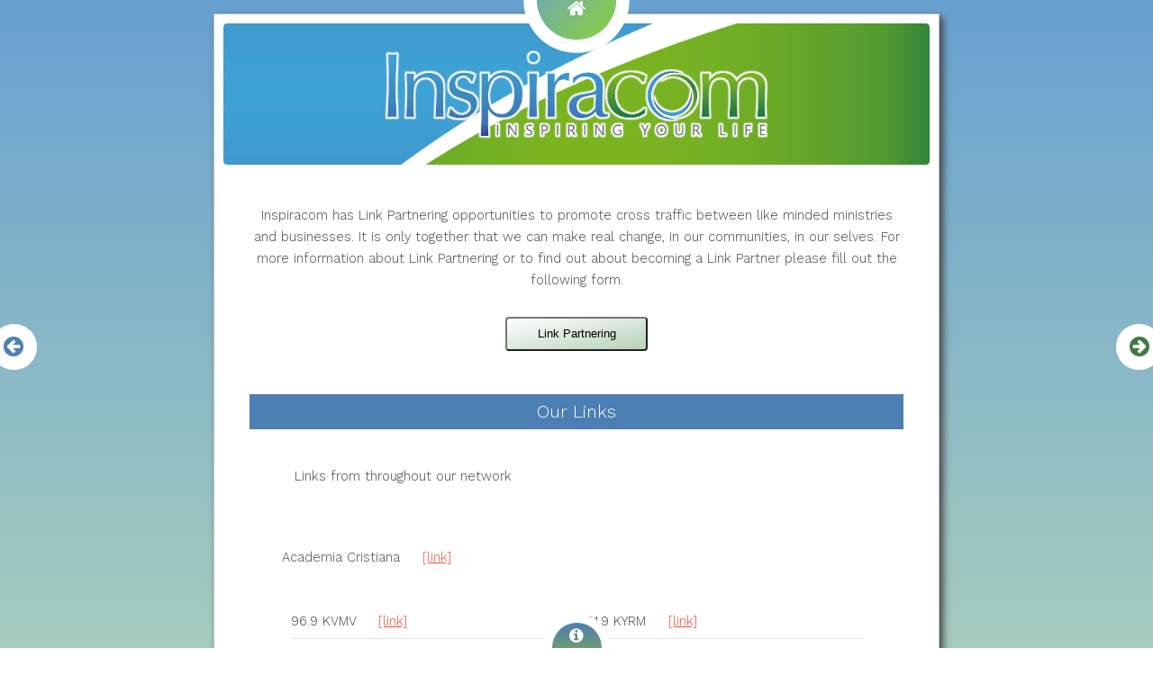

--- FILE ---
content_type: text/html
request_url: https://inspiracom.org/linkpartner.html
body_size: 2302
content:
<!DOCTYPE HTML>
<!--
	Radius by TEMPLATED
	templated.co @templatedco
	Released for free under the Creative Commons Attribution 3.0 license (templated.co/license)
-->
<html height="100%">
	<head>
		<title>Link Partnering - Inspiracom</title>
		<meta charset="utf-8" />
		<meta name="viewport" content="width=device-width, initial-scale=1" />
		<link rel="stylesheet" href="assets/css/main.css" />
		<link href="https://fonts.googleapis.com/css?family=Marcellus" rel="stylesheet">
		<!-- Global site tag (gtag.js) - Google Analytics -->
		<script async src="https://www.googletagmanager.com/gtag/js?id=UA-123752950-1"></script>
		<script>
		  window.dataLayer = window.dataLayer || [];
		  function gtag(){dataLayer.push(arguments);}
		  gtag('js', new Date());

		  gtag('config', 'UA-123752950-1');
		</script>
	</head>
	<body>

		<!-- Header -->
			<header id="header" class="preview">
				<div class="inner">
					<div class="content">
						<h1 style="font-family: 'Marcellus', serif;">Inspiracom</h1>
						<h2>Inspiring your life.</h2>
					</div>
					<a href="home.html" class="button hidden"><span>Begin</span></a>
				</div>
			</header>

		<!-- Main -->
			<div id="preview">
				<div class="inner" style="background-color:white; box-shadow:4px 4px 8px; padding:10px; border: 1px solid silver;">
				
			<!--Top Banner-->	
				<div class="image fit" style="overflow: auto;">
					<img src="images/inspiracom200.png" alt="Inspiracom" />
				</div>

<!-- About Link Exchange -->				
				<div class="content" style="overflow:auto;">
					
				<center><p>
				Inspiracom has Link Partnering opportunities to promote cross traffic between like minded ministries and businesses.
				It is only together that we can make real change, in our communities, in our selves. 
				For more information about Link Partnering or to find out about becoming a Link Partner please fill out the following form.
				</p></center>
				
				<center><a href="https://hipaa.jotform.com/211194536190150"><button>Link Partnering</button></a></center>
				
				
				<br><br>
<!-- Links -->				
					<center><h3 style="width:100%; background:#4c7fb4; padding:5px; color:white;">Our Links</h3></center>
					<p style="padding:20px; width:80%; margin:10px 10px 10px 30px;">
					Links from throughout our network
					</p>
					
					<div style="padding:5%;overflow:auto;">
						<ul class="alt">
						<li>Academia Cristiana &emsp; <a href="http://www.academiacristiana.org/" target="_blank">[link]</a></li>
						</ul>

						<ul class="alt" style="width:50%; float:left; padding:10px;">
						<li>96.9 KVMV &emsp; <a href="http://www.kvmv.org/" target="_blank">[link]</a></li>
						<li>91.1 KVER &emsp; <a href="http://www.kver.org/" target="_blank">[link]</a></li>
						<li>88.3 KBNR &emsp; <a href="http://www.kbnr.org/" target="_blank">[link]</a></li>
						<li>91.7 KBNJ &emsp; <a href="http://www.kbnj.org/" target="_blank">[link]</a></li>
						<li>89.9 KBNL &emsp; <a href="http://www.kbnl.org/" target="_blank">[link]</a></li>
						<li>91.7 KNOG &emsp; <a href="http://www.knog.org/" target="_blank">[link]</a></li>
						</ul>

						<ul class="alt" style="width:50%; float:left; padding:10px;">
						<li>91.9 KYRM &emsp; <a href="http://www.manantialyuma.org/" target="_blank">[link]</a></li>
						<li>90.9 KWRB &emsp; <a href="http://www.kwrb.org/" target="_blank">[link]</a></li>
						<li>89.5 KEPX &emsp; <a href="http://www.kepx.org/" target="_blank">[link]</a></li>
						<li>91.7 KRMC &emsp; <a href="http://www.manantialdouglas.org/" target="_blank">[link]</a></li>
						<li>88.5 KVFE &emsp; <a href="http://www.kvfe.org/" target="_blank">[link]</a></li>
						<li>88.7 KEPI &emsp; <a href="http://www.887kepi.org/" target="_blank">[link]</a></li>
						</ul>
					</div>
					<br><br>
					
					<center><h3 style="width:100%; background:#4c7fb4; padding:5px; color:white;">Link Partners</h3></center>
					<p style="padding:20px; width:80%; margin:10px 10px 10px 30px;">
					Partners of our link exchange program.
					</p>
					
					<div style="padding:5%;">
					<ul class="alt">
					<li>DB&A Executive Search & Recruitment &emsp; <a href="https://nonprofit-executive-search.com/" target="_blank">[link]</a></li>
					<li>MissionNext.org &emsp; <a href="http://missionnext.org/" target="_blank">[link]</a></li>
					</ul>
					</div>
					<br><br>
					
					<center><h3 style="width:100%; background:#4c7fb4; padding:5px; color:white;">Other Links</h3></center>
					<p style="padding:20px; width:80%; margin:10px 10px 10px 30px;">
					Links found throughout our site +
					</p>
					
					<div style="padding:5%;">
					<ul class="alt">
					<li>ECFA &emsp; <a href="http://www.ecfa.org/Content/About" target="_blank">[link]</a></li>
					<li>Authorize.net &emsp; <a href="https://www.authorize.net/" target="_blank">[link]</a></li>
					<li>FCC &emsp; <a href="https://www.fcc.gov/" target="_blank">[link]</a></li>
					</ul>
					</div>
					<br><br>
					
				
			</div>
				<a href="about.html" class="nav previous"><i class="fa fa-arrow-circle-left" style="color:#4c7fb4" aria-hidden="true"></i></a>
				<a href="donate.html" class="nav next"><i class="fa fa-arrow-circle-right" style="color:#437845" aria-hidden="true"></i></a>
			</div>
		</div>
<!-- Footer -->
	<footer id="footer">
		<a href="#" class="info fa fa-info-circle"><span>About</span></a>
		<div class="inner">
			<div class="content" style="font-size:.8em;">
				<ul>
					<li><a href="about.html">About Us</a></li>
					About Us | Statement of Faith | Legal Info
					<li><a href="ministry.html">Ministry</a></li>
					Ministry | Salvation | Resources
					<li><a href="stations.html">Radio Stations</a></li>
					Information | Our Stations | Coverage Map
					<li><a href="aca.html">Spanish Seminary School</a></li>
					Academia Cristiana del Aire
					<li><a href="missionaries.html">Missionaries</a></li>
					Missioinary Statement | Profiles | Gallery
				</ul>
			</div>
			
			<div class="content" style="font-size:.8em;">
				<ul>
					<li><a href="getinvolved.html">Get Involved</a></li>
					How to Help | Volunteering | Careers
					<li><a href="business.html">Business Inquiries</a></li>
					Underwriting | Tower Rental | Partnering
					<li><a href="prayer.html">Prayer</a></li>
					Prayer Request | Prayer Wall | Testimony
					<li><a href="donate.html">Donate</a></li>
					Online | Planned Giving | Non-Financial
					<li><a href="linkpartner.html">LinkPartners</a></li>
					Inspiracom Links | Link Partnerts | Other Links
				</ul>
			</div>
			
						
			<div class="copyright" style="font-size:.8em;">
				<b style="color:white;">Contact Inspiracom</b>
				<br>
				<p>969 E. Thomas Dr.  <br>Pharr, TX 78577<br>
				E-Mail: <b style="color:white;"><u><span class="email" data-user="ofni" data-website="gro.mocaripsni"></span></u></b><br>
				Phone: <b style="color:white;">(956) 787-9788</b><br>
				<!--Fax: <a href="#">+0 000 0000</a>-->
				
				<br>
				<a href="http://www.ecfa.org/MemberProfile.aspx?ID=19265" target="_blank">ECFA Accredited</a>
				<br>
				<a href="legal.html#pp" target="_blank">Privacy Policy</a>
				<br>
				Language - <a href="index-sp.html" target="_blank">En Espanol</a> | English
				</p>
			</div>
		</div>
	</footer>

		<!-- Scripts -->
			<script src="assets/js/jquery.min.js"></script>
			<script src="assets/js/skel.min.js"></script>
			<script src="assets/js/util.js"></script>
			<script src="assets/js/main.js"></script>
			<script src="assets/js/new.js"></script>

	</body>
</html>


--- FILE ---
content_type: application/javascript
request_url: https://inspiracom.org/assets/js/new.js
body_size: 81
content:
/*
	Radius by TEMPLATED
	templated.co @templatedco
	Released for free under the Creative Commons Attribution 3.0 license (templated.co/license)
*/

// Get the element with id="defaultOpen" and click on it
document.getElementById("defaultOpen").click();


--- FILE ---
content_type: application/javascript
request_url: https://inspiracom.org/assets/js/main.js
body_size: 1273
content:
/*
	Radius by TEMPLATED
	templated.co @templatedco
	Released for free under the Creative Commons Attribution 3.0 license (templated.co/license)
*/

(function($) {

	skel.breakpoints({
		xlarge:	'(max-width: 1680px)',
		large:	'(max-width: 1280px)',
		medium:	'(max-width: 980px)',
		small:	'(max-width: 736px)',
		xsmall:	'(max-width: 480px)'
	});

	$(function() {

		var	$window = $(window),
			$body = $('body'),
			$header = $('#header'),
			$footer = $('#footer');

		// Disable animations/transitions until the page has loaded.
			$body.addClass('is-loading');

			$window.on('load', function() {
				window.setTimeout(function() {
					$body.removeClass('is-loading');
				}, 100);
			});

		// Fix: Placeholder polyfill.
			$('form').placeholder();

		// Prioritize "important" elements on medium.
			skel.on('+medium -medium', function() {
				$.prioritize(
					'.important\\28 medium\\29',
					skel.breakpoint('medium').active
				);
			});

		// Header.
			$header.each( function() {

				var t 		= jQuery(this),
					button 	= t.find('.button');

				button.click(function(e) {

					t.toggleClass('hide');

					if ( t.hasClass('preview') ) {
						return true;
					} else {
						e.preventDefault();
					}

				});

			});

		// Footer.
			$footer.each( function() {

				var t 		= jQuery(this),
					inner 	= t.find('.inner'),
					button 	= t.find('.info');

				button.click(function(e) {
					t.toggleClass('show');
					e.preventDefault();
				});

			});

	});

})(jQuery);

		// Suplimental

// Get the modal
var modal = document.getElementById('myModal');

// Get the button that opens the modal
var btn = document.getElementById("myBtn");

// Get the <span> element that closes the modal
var span = document.getElementsByClassName("close")[0];

// When the user clicks on the button, open the modal
btn.onclick = function() {
    modal.style.display = "block";
}

// When the user clicks on <span> (x), close the modal
span.onclick = function() {
    modal.style.display = "none";
}

// When the user clicks anywhere outside of the modal, close it
window.onclick = function(event) {
    if (event.target == modal) {
        modal.style.display = "none";
    }
} 

var slideIndex = 1;
showSlides(slideIndex);

// Next/previous controls
function plusSlides(n) {
  showSlides(slideIndex += n);
}

// Thumbnail image controls
function currentSlide(n) {
  showSlides(slideIndex = n);
}

function showSlides(n) {
  var i;
  var slides = document.getElementsByClassName("mySlides");
  var dots = document.getElementsByClassName("demo");
  var captionText = document.getElementById("caption");
  if (n > slides.length) {slideIndex = 1}
  if (n < 1) {slideIndex = slides.length}
  for (i = 0; i < slides.length; i++) {
    slides[i].style.display = "none";
  }
  for (i = 0; i < dots.length; i++) {
    dots[i].className = dots[i].className.replace(" active", "");
  }
  slides[slideIndex-1].style.display = "block";
  dots[slideIndex-1].className += " active";
  captionText.innerHTML = dots[slideIndex-1].alt;
}

	//Full Page Tabs
		function openPage(pageName, elmnt, color) {
    // Hide all elements with class="tabcontent" by default */
    var i, tabcontent, tablinks;
    tabcontent = document.getElementsByClassName("tabcontent");
    for (i = 0; i < tabcontent.length; i++) {
        tabcontent[i].style.display = "none";
    }

    // Remove the background color of all tablinks/buttons
    tablinks = document.getElementsByClassName("tablink");
    for (i = 0; i < tablinks.length; i++) {
        tablinks[i].style.backgroundColor = "";
    }

    // Show the specific tab content
    document.getElementById(pageName).style.display = "block";

    // Add the specific color to the button used to open the tab content
    elmnt.style.backgroundColor = color;
	}

	// Get the element with id="default" and click on it
	document.getElementById("default").click();